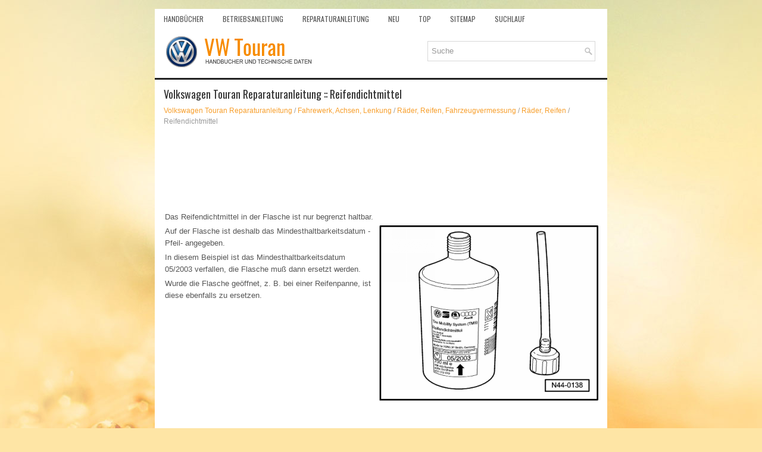

--- FILE ---
content_type: text/html; charset=UTF-8
request_url: https://www.vwtourande.com/reifendichtmittel-917.html
body_size: 2449
content:
<!DOCTYPE html>
<html lang="de-DE">

<head>
<meta name="viewport" content="width=device-width, initial-scale=1.0">
<meta charset="UTF-8">
<title>Volkswagen Touran Reparaturanleitung :: Reifendichtmittel :: R&auml;der, Reifen</title>
<link rel="stylesheet" href="style.css" type="text/css" media="screen, projection">
<link rel="shortcut icon" href="favicon.ico" type="image/x-icon">
<link href="media-queries.css" rel="stylesheet" type="text/css">
<script async src="//pagead2.googlesyndication.com/pagead/js/adsbygoogle.js"></script>
<!-- html5.js for IE less than 9 --><!--[if lt IE 9]>
<script src="http://html5shim.googlecode.com/svn/trunk/html5.js"></script>
<![endif]-->
<!-- css3-mediaqueries.js for IE less than 9 --><!--[if lt IE 9]>
<script src="http://css3-mediaqueries-js.googlecode.com/svn/trunk/css3-mediaqueries.js"></script>
<![endif]-->
</head>

<body>

<div class="vtourd_des">
	<div class="vtourd_menu1">
		<ul>
			<li><a href="/">Handbücher</a></li>
			<li title="Mazda 3 Owners Manual"><a href="/volkswagen_touran_betriebsanleitung-1.html">Betriebsanleitung</a></li>
			<li title="Mazda 3 Service Manual"><a href="/volkswagen_touran_reparaturanleitung-475.html">Reparaturanleitung</a></li>
			<li><a href="/neu.html">Neu</a></li>
			<li><a href="/top.html">Top</a></li>
			<li><a href="/sitemap.html">Sitemap</a></li>
			<li><a href="/suchen.php">Suchlauf</a></li>
			<div style="clear:both"></div>
		</ul>
	</div>
	<div class="vtourd_up">
		<a href="/">
		<img src="images/logo.png" alt="Volkswagen Touran Handbücher" title="Volkswagen Touran Bedienungsanleitung"></a>
		<div id="search" title="Type and hit enter">
		<form method="get" id="searchform" action="/search.php">
		<input value="Suche" name="s" id="s" onblur="if (this.value == '')  {this.value = 'Suche';}" onfocus="if (this.value == 'Suche') {this.value = '';}" type="text"></form>
		</div>
      <div style="clear:both"></div>
	</div>

	<!-- #header -->
	<div class="vtourd_tpart">
			<h1>Volkswagen Touran Reparaturanleitung :: Reifendichtmittel</h1>
			<div class="vtourd_sectitle">
				<div><a href="volkswagen_touran_reparaturanleitung-475.html">Volkswagen Touran Reparaturanleitung</a> / <a href="fahrewerk_achsen_lenkung-793.html">Fahrewerk, Achsen, Lenkung</a> / <a href="r_auml_der_reifen_fahrzeugvermessung-884.html">R&auml;der, Reifen, Fahrzeugvermessung</a> / <a href="r_auml_der_reifen-915.html">R&auml;der, Reifen</a> /  Reifendichtmittel</div></div>
			<p><script async src="//pagead2.googlesyndication.com/pagead/js/adsbygoogle.js"></script>
<!-- vwtourande.com top adaptive -->
<ins class="adsbygoogle"
     style="display:block; height: 120px;"
     data-ad-client="ca-pub-6106043523774794"
     data-ad-slot="7810503651"></ins>
<script>
(adsbygoogle = window.adsbygoogle || []).push({});
</script></p>
			<p><table cellSpacing="0" cellPadding="0" width="100%">
	<tr>
		<td class="spalte-text">
		<table class="cc einzug-standard abstand-standard ">
			<tr>
				<td>Das Reifendichtmittel in der Flasche ist nur begrenzt 
				haltbar.</td>
			</tr>
		</table>
		</td>
		<td class="spalte-pfeil">&nbsp; </td>
		<td class="spalte-marg">&nbsp; </td>
	</tr>
</table>
<table cellSpacing="0" cellPadding="0" width="100%">
	<tr>
		<td class="spalte-text">
		<table class="cc einzug-standard abstand-standard ">
			<tr>
				<td>Auf der Flasche ist deshalb das Mindesthaltbarkeitsdatum
				-Pfeil- angegeben.</td>
			</tr>
		</table>
		<table class="cc einzug-standard abstand-standard ">
			<tr>
				<td>In diesem Beispiel ist das Mindesthaltbarkeitsdatum 05/2003 
				verfallen, die Flasche mu&szlig; dann ersetzt werden.</td>
			</tr>
		</table>
		<table class="cc einzug-standard abstand-standard ">
			<tr>
				<td>Wurde die Flasche ge&ouml;ffnet, z. B. bei einer Reifenpanne, ist 
				diese ebenfalls zu ersetzen.</td>
			</tr>
		</table>
		</td>
		<td class="spalte-pfeil">&nbsp; </td>
		<td class="spalte-marg">
		<img class="marg-bild abstand-standard" alt="Reifendichtmittel" src="images/books/475/6/N44-0138.png" align="right"> 
<br>		</td>
	</tr>
</table><ul></ul></table></ul><div style="clear:both"></div><div align="center"><script async src="//pagead2.googlesyndication.com/pagead/js/adsbygoogle.js"></script>
<!-- vwtourande.com bot 468x60 -->
<ins class="adsbygoogle"
     style="display:inline-block;width:468px;height:60px"
     data-ad-client="ca-pub-6106043523774794"
     data-ad-slot="5791856739"></ins>
<script>
(adsbygoogle = window.adsbygoogle || []).push({});
</script></div><div style="clear:both"></div><div style="margin-top:0px;">
   <h5 style="margin:5px 0">Siehe auch:</h5><p><a href="zierelemente_ersetzen_geklebte_zierelemente-1110.html"><span>Zierelemente ersetzen, geklebte Zierelemente</span></a><br>
   
	
		
		
			
				Ben&ouml;tigte Spezialwerkzeuge, Pr&uuml;f- und 
				Messger&auml;te sowie Hilfsmittel
			
		
		
		&nbsp; 
		&nbsp; 
	


	
		
		
			
				
				Handkartuschenpistole -V.A.G 1628-
			
		
		
		&nbsp; 
		
		 
		
	


	
		
		
 ...
   </p><p><a href="trg_gersystem_beladen-180.html"><span>Trägersystem beladen</span></a><br>
   Lesen und beachten Sie zuerst die einleitenden 
Informationen und Sicherheitshinweise⇒Einleitung 
zum Thema Das Ladegut kann nur dann sicher befestigt werden, wenn 
Grundträger oder Tragstäbe und Trägersystem ordnungsgemäß montiert sind
					⇒ .
Maxima ...
   </p></div>
<script>
// <!--
document.write('<iframe src="counter.php?id=917" width=0 height=0 marginwidth=0 marginheight=0 scrolling=no frameborder=0></iframe>');
// -->

</script>
</p>
	</div>
	<!-- #main -->
	<div class="vtourd_last">
		<div align="center">
			© 2016-2026 Copyright www.vwtourande.com<br /><!--LiveInternet counter--><script type="text/javascript"><!--
document.write("<a href='http://www.liveinternet.ru/click' "+
"target=_blank><img src='//counter.yadro.ru/hit?t24.2;r"+
escape(document.referrer)+((typeof(screen)=="undefined")?"":
";s"+screen.width+"*"+screen.height+"*"+(screen.colorDepth?
screen.colorDepth:screen.pixelDepth))+";u"+escape(document.URL)+
";h"+escape(document.title.substring(0,80))+";"+Math.random()+
"' alt='' title='LiveInternet: �������� ����� ���������� ��"+
" ��������' "+
"border='0' width='88' height='15'><\/a>")
//--></script><!--/LiveInternet-->
&nbsp;
<!--LiveInternet counter--><script type="text/javascript"><!--
document.write("<a href='http://www.liveinternet.ru/click;English_Auto_Manuals' "+
"target=_blank><img src='//counter.yadro.ru/hit;English_Auto_Manuals?t24.1;r"+
escape(document.referrer)+((typeof(screen)=="undefined")?"":
";s"+screen.width+"*"+screen.height+"*"+(screen.colorDepth?
screen.colorDepth:screen.pixelDepth))+";u"+escape(document.URL)+
";h"+escape(document.title.substring(0,80))+";"+Math.random()+
"' alt='' title='LiveInternet: �������� ����� ���������� ��"+
" ��������' "+
"border='0' width='88' height='15'><\/a>")
//--></script><!--/LiveInternet-->&nbsp;</div>
	</div>
</div>

</body>

</html>


--- FILE ---
content_type: text/html; charset=utf-8
request_url: https://www.google.com/recaptcha/api2/aframe
body_size: 265
content:
<!DOCTYPE HTML><html><head><meta http-equiv="content-type" content="text/html; charset=UTF-8"></head><body><script nonce="i113w4bmRU3tmSpiYtKegA">/** Anti-fraud and anti-abuse applications only. See google.com/recaptcha */ try{var clients={'sodar':'https://pagead2.googlesyndication.com/pagead/sodar?'};window.addEventListener("message",function(a){try{if(a.source===window.parent){var b=JSON.parse(a.data);var c=clients[b['id']];if(c){var d=document.createElement('img');d.src=c+b['params']+'&rc='+(localStorage.getItem("rc::a")?sessionStorage.getItem("rc::b"):"");window.document.body.appendChild(d);sessionStorage.setItem("rc::e",parseInt(sessionStorage.getItem("rc::e")||0)+1);localStorage.setItem("rc::h",'1769703288997');}}}catch(b){}});window.parent.postMessage("_grecaptcha_ready", "*");}catch(b){}</script></body></html>